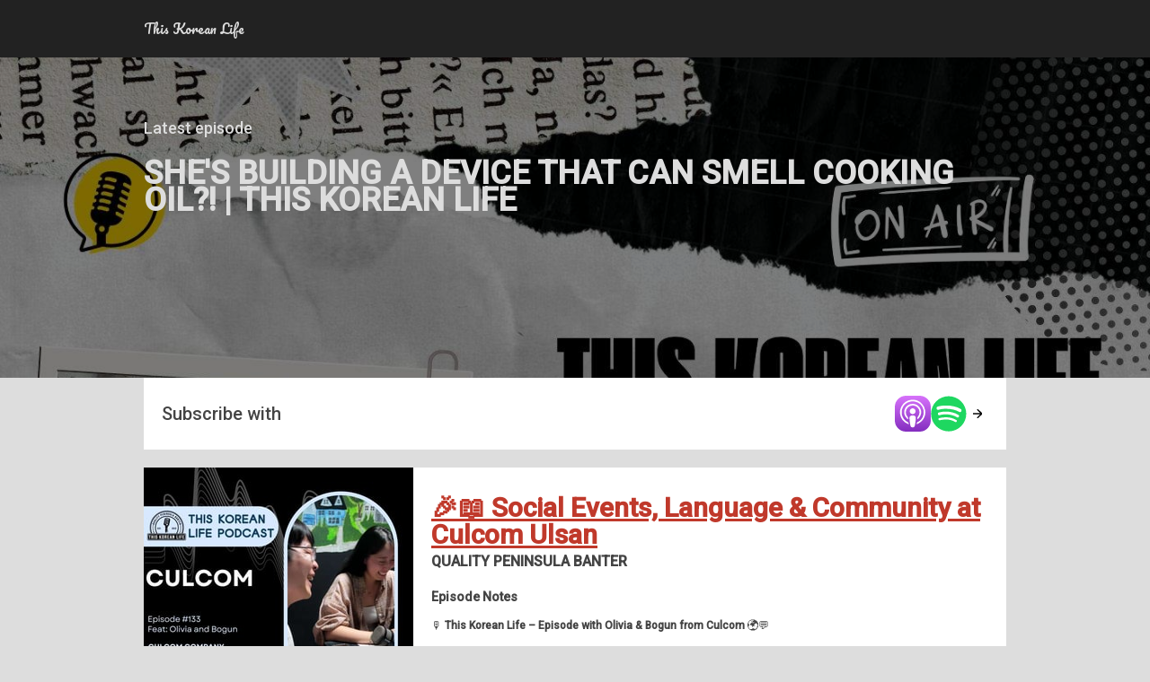

--- FILE ---
content_type: text/html; charset=utf-8
request_url: https://this-korean-life.pinecast.co/
body_size: 11373
content:
<!DOCTYPE html>
<html prefix="og: http://ogp.me/ns#" lang="en-US">
<head>
<meta charset="utf-8">
<meta http-equiv="X-UA-Compatible" content="IE=edge">
<meta name="viewport" content="width=device-width, initial-scale=1">
<link rel="dns-prefetch" href="https://fonts.googleapis.com">
<title>This Korean Life</title>
<meta name="generator" content="Pinecast Site Builder/1.0">
<meta property="og:locale" content="en-US">
<meta property="og:title" content="This Korean Life">
<meta name="twitter:title" content="This Korean Life">
<meta property="og:site_name" content="This Korean Life">
<meta property="og:url" content="https://this-korean-life.pinecast.co/?page=1">
<link rel="canonical" href="https://this-korean-life.pinecast.co/?page=1">
<meta name="description" content="Two long time friends in Ulsan, South Korea discuss life, family, work, and other topics with a variety of guests from around the peninsula.
">
<meta property="og:type" content="website">
<meta property="og:description" content="Two long time friends in Ulsan, South Korea discuss life, family, work, and other topics with a variety of guests from around the peninsula.
">
<meta property="og:image" content="https://social.pinecast.net/preview_card/podcasts/covers/497f06e8-a6e2-452c-869f-11d8ced4615f/Untitled-5.jpg?title=This%2520Korean%2520Life">
<meta name="twitter:description" content="Two long time friends in Ulsan, South Korea discuss life, family, work, and other topics with a variety of guests from around the peninsula.
">
<meta name="twitter:card" content="summary_large_image" />
<meta name="twitter:image" content="https://social.pinecast.net/preview_card/podcasts/covers/497f06e8-a6e2-452c-869f-11d8ced4615f/Untitled-5.jpg?title=This%2520Korean%2520Life">
<link rel="stylesheet" href="https://fonts.googleapis.com/css?family=Pacifico:400,500&amp;display=swap">
<link rel="stylesheet" href="https://fonts.googleapis.com/css?family=Roboto:400,500&amp;display=swap">
<style>
*, *:before, *:after {box-sizing: border-box;}
html, body {color: #444; font-family: Roboto; font-size: 14px;margin: 0; padding: 0}
a {color: #c0392b}
</style>
<style class="_styletron_hydrate_">.ae{background-color:#ddd}.af{font-size:14px}.ag{padding:0}.ah{position:relative}.ai{background-color:#222}.aj{padding:0 15px}.ak{margin:0 auto}.al{max-width:960px}.am{padding:20px 0}.an{text-align:left}.ao{display:block}.ap{color:#ddd}.aq{text-decoration:none}.ar{font-family:Pacifico}.as:hover{text-decoration:underline}.at{font-size:1em}.au{font-weight:normal}.av{margin-left:auto}.aw{margin-right:auto}.ax{max-width:100%}.ay{background-image:url(https://storage.pinecast.net/podcasts/f42bd171-e8be-4a3c-bbac-fa537ee36dd2/artwork/96504ded-c402-443c-87e6-9b5643941965/resized.jpg)}.az{background-position:center top}.b0{background-size:cover}.b1{background-color:rgba(0, 0, 0, 0.5)}.b2{padding:50px 0 30px}.b3{font-size:18px}.b4{font-weight:500}.b5{font-family:Roboto}.b6{font-size:36px}.b7{font-weight:600}.b8{line-height:30px}.b9{text-transform:uppercase}.ba{margin:25px 0 50px}.bb{border-width:0}.bc{width:100%}.bd{margin:20px 0}.be{background-color:#fff}.bf{padding:20px}.bg{-webkit-box-align:center;align-items:center}.bh{display:-webkit-box;display:-moz-box;display:-ms-flexbox;display:-webkit-flex;display:flex}.bl{font-size:20px}.bm{flex:0 0 auto}.bn{white-space:nowrap}.bp{margin-left:8px}.bq{height:40px}.bu:last-child{margin-bottom:0}.bw{flex:0 0 300px}.bx{height:300px}.by{width:300px}.bz{background-image:url(https://storage.pinecast.net/cdn-cgi/image/w=300,h=300,fit=cover,metadata=none,quality=90/podcasts/f42bd171-e8be-4a3c-bbac-fa537ee36dd2/artwork/7b6e2138-a2bd-4957-a37e-79d210abc3ee/resized.png.jpg)}.c0{flex:1 1}.c1{max-width:calc(100% - 300px)}.c2{padding:30px 20px}.c4{-webkit-box-orient:vertical;-webkit-box-direction:normal;flex-direction:column}.c5{color:#c0392b}.c6{display:-webkit-box}.c7{font-size:30px}.c8{color:inherit}.c9{text-decoration:underline}.ca{margin:0 0 0.5em}.cb{overflow:hidden}.cc{-webkit-line-clamp:2}.cd{-webkit-box-orient:vertical}.ce{text-overflow:ellipsis}.cf{font-size:16px}.cg{line-height:16px}.ch{margin:-0.5em 0 0.5em}.ci:empty{display:none}.cj{font-size:12px}.ck{line-height:18px}.cl{margin-bottom:20px}.cm{-webkit-line-clamp:4}.cn{background-image:url(https://storage.pinecast.net/cdn-cgi/image/w=300,h=300,fit=cover,metadata=none,quality=90/podcasts/f42bd171-e8be-4a3c-bbac-fa537ee36dd2/artwork/1e3b9b72-d5a8-4c73-b0f3-5a0e3e23f1a7/cover.png.jpg)}.co{background-image:url(https://storage.pinecast.net/cdn-cgi/image/w=300,h=300,fit=cover,metadata=none,quality=90/podcasts/f42bd171-e8be-4a3c-bbac-fa537ee36dd2/artwork/ada5fe1b-8b5e-4b21-9b31-c06ba4040df2/cover.png.jpg)}.cp{background-image:url(https://storage.pinecast.net/cdn-cgi/image/w=300,h=300,fit=cover,metadata=none,quality=90/podcasts/f42bd171-e8be-4a3c-bbac-fa537ee36dd2/artwork/e9d46b52-767f-499f-a153-671aa2cdfb8e/oliver_final.png.jpg)}.cq{background-image:url(https://storage.pinecast.net/cdn-cgi/image/w=300,h=300,fit=cover,metadata=none,quality=90/podcasts/f42bd171-e8be-4a3c-bbac-fa537ee36dd2/artwork/9a3abb86-9abc-4c61-9ee9-8b56de96e6f1/5.png.jpg)}.cr{background-image:url(https://storage.pinecast.net/cdn-cgi/image/w=300,h=300,fit=cover,metadata=none,quality=90/podcasts/f42bd171-e8be-4a3c-bbac-fa537ee36dd2/artwork/ecf8bad7-22b0-47c6-8871-0eb540808dd8/Blue_White_Modern_Podcast_Cover__2_.png.jpg)}.cs{background-image:url(https://storage.pinecast.net/cdn-cgi/image/w=300,h=300,fit=cover,metadata=none,quality=90/podcasts/f42bd171-e8be-4a3c-bbac-fa537ee36dd2/artwork/e3b5e7d9-57ff-4237-8ada-3d6ea51917cd/Blue_White_Modern_Podcast_Cover__2_.png.jpg)}.ct{background-image:url(https://storage.pinecast.net/cdn-cgi/image/w=300,h=300,fit=cover,metadata=none,quality=90/podcasts/f42bd171-e8be-4a3c-bbac-fa537ee36dd2/artwork/c7f9587f-738b-4023-97e6-2b0e858539b1/paint2.png.jpg)}.cu{background-image:url(https://storage.pinecast.net/cdn-cgi/image/w=300,h=300,fit=cover,metadata=none,quality=90/podcasts/f42bd171-e8be-4a3c-bbac-fa537ee36dd2/artwork/0d0159ec-92d0-4a9f-858f-f974666afdac/Blue_White_Modern_Podcast_Cover.jpg)}.cv{background-image:url(https://storage.pinecast.net/cdn-cgi/image/w=300,h=300,fit=cover,metadata=none,quality=90/podcasts/f42bd171-e8be-4a3c-bbac-fa537ee36dd2/artwork/e16c7889-43db-4c05-8c22-851b389f1382/Purple_and_White_Minimalist_Modern_Animated_New_Podcast_Episode_Promotion_Instagram_Post__3_.jpg)}.cw{padding:40px 0}.cx{-webkit-box-lines:multiple;flex-wrap:wrap}.cy{-webkit-box-pack:center;justify-content:center}.cz{border:0}.d0{border-radius:3px}.d1{display:-webkit-inline-box;display:-moz-inline-box;display:-ms-inline-flexbox;display:-webkit-inline-flex;display:inline-flex}.d2{line-height:1em}.d3{background-color:#c0392b}.d4{color:#fff}.d5{box-shadow:0 2px 1px rgba(0, 0, 0, 0.15)}.d6{padding:0.5em 1em}.d7{margin-bottom:0.5em}.d8{background-color:#bbb}.d9{padding:100px 0}.da{color:#444}.db{padding-left:15px}.dc{padding-right:15px}.dd{text-align:center}</style><style class="_styletron_hydrate_" media="(max-width: 700px)">.bi{-webkit-box-orient:vertical;-webkit-box-direction:normal;flex-direction:column}.bj{-webkit-box-align:stretch;align-items:stretch}.bk{gap:12px}.bo{font-size:16px}.br{margin-left:0}.bs{width:100%}.bt{min-height:40px}.bv{-webkit-box-align:center;align-items:center}.c3{max-width:100%}</style>
<link type="image/png" rel="icon" href="https://pinecast.com/static/img/256x256.png">
<meta name="apple-itunes-app" content="app-id=1472888490">
<link rel="alternate" type="application/rss+xml" title="This Korean Life" href="https://pinecast.com/feed/this-korean-life">
</head>
<body class="ae af ag"><header class="ah"><div class="ai aj"><div class="ai ak al am an"><a href="/" data-link="true" class="ao ap aq ar as"><div dir="auto" class="ao at au">This Korean Life</div></a></div></div></header><section class="av aw ax"><article class="ah"><div class="ay az b0"><div class="b1 aj"><div class="ak al b2"><h1 dir="auto" class="ao b3 b4 ap b5">Latest episode</h1><a href="/episode/9aea081e/she-s-building-a-device-that-can-smell-cooking-oil-this-korean-life" data-link="true" class="ao ap aq b5 b6 b7 b8 b9 as"><h1 dir="auto" class="ao b6 b7 ap b5 b8 b9 ba">She&#x27;s Building a Device That Can Smell Cooking Oil?! | This Korean Life</h1></a><iframe seamless="" src="https://pinecast.com/player/9aea081e-d12c-4b69-959f-08acbc511844" height="60" title="Audio player for She&#x27;s Building a Device That Can Smell Cooking Oil?! | This Korean Life" class="bb bc bd"></iframe></div></div></div></article></section><nav class="ah"><div class="ag"><div class="be ak al bf bg bh bi bj bk"><div dir="auto" class="ao bl b4 bm bn bo">Subscribe with</div><iframe seamless="" src="https://pnc.st/s/this-korean-life/embed?align=right" class="bb bp bq bc br bs bt"></iframe></div></div></nav><section class="av aw al"><article class="ah be bh bd bu bv bi"><div aria-label="" role="img" class="bw bx by bz b0"></div><div class="c0 c1 c2 c3 bs bh c4"><a href="/episode/1003bbb3/social-events-language-community-at-culcom-ulsan" data-link="true" class="ao c5 aq"><h1 dir="auto" class="c6 c7 b7 c8 b5 b8 c9 ca cb cc cd ce">🎉📖 Social Events, Language &amp; Community at Culcom Ulsan</h1></a><h2 dir="auto" class="c6 cf b7 cg b9 ch ci cb cc cd ce">Quality Peninsula Banter</h2><div dir="auto" class="c6 cj au ck cl cb cm cd ce"><div><h1>Episode Notes</h1>
<p>🎙️ <strong>This Korean Life – Episode with Olivia &amp; Bogun from Culcom</strong> 🌍💬</p>
<p>In this engaging episode of <em>This Korean Life</em>, we sit down with Olivia and Bogun, two passionate managers from the Ulsan branch of Culcom, an organization dedicated to building bridges between Koreans and foreign residents.🌏</p>
<p>Culcom’s mission is simple but powerful: to create a stress-free environment where English is the common language, helping locals and expats connect in meaningful ways. In our conversation, Olivia and Bogun walk us through the history of Culcom, how the organization operates, and the many advantages for both Korean and foreign members—from language practice to cultural exchange, friendship, and community building. 🤝✨</p>
<p>We dig deeper into questions about Culcom’s values, asking about its political, religious, or other affiliations, and uncovering how the group remains an open, welcoming space for all. 🌱 Together, we explore their programs and events, from language exchanges to social activities, that bring people together across cultures and backgrounds.</p>
<p>Whether you’re an expat looking to connect, a local hoping to practice English, or simply curious about community life in Korea, this episode is packed with insights, energy, and inspiration. 🎧💡</p>
<p>Check out our podcast host, <a href="https://pinecast.com" rel="nofollow">Pinecast</a>. Start your own podcast for free with no credit card required. If you decide to upgrade, use coupon code <strong>r-1777cf</strong> for 40% off for 4 months, and support This Korean Life.</p></div></div><iframe seamless="" src="https://pinecast.com/player/1003bbb3-a32b-484b-b59a-15b66d5bbabe" height="60" title="Audio player for 🎉📖 Social Events, Language &amp; Community at Culcom Ulsan" class="bb bc"></iframe></div></article><article class="ah be bh bd bu bv bi"><div aria-label="" role="img" class="bw bx by cn b0"></div><div class="c0 c1 c2 c3 bs bh c4"><a href="/episode/94f0845c/from-the-classroom-to-the-bike-trail-dan-green-s-life-in-korea" data-link="true" class="ao c5 aq"><h1 dir="auto" class="c6 c7 b7 c8 b5 b8 c9 ca cb cc cd ce">🏫🚴‍♂️ From the Classroom to the Bike Trail: Dan Green’s Life in Korea</h1></a><h2 dir="auto" class="c6 cf b7 cg b9 ch ci cb cc cd ce">Quality Peninsula Banter</h2><div dir="auto" class="c6 cj au ck cl cb cm cd ce"><div><h1>Episode Notes</h1>
<p>🎙️ <strong>This Korean Life – Episode with Daniel Green</strong> 🚴‍♂️📚
In this insightful episode of <em>This Korean Life</em>, we sit down with <strong>Daniel Green</strong>, a respected leader in international education and a true veteran of life in Korea. As the <strong>principal of Hyundai Foreign School</strong>, Dan brings a wealth of experience in both international and Korean education systems, offering rare perspective on how these worlds intersect—and what’s ahead for students, teachers, and families alike. 🏫🌏
But Dan’s story doesn’t end at the school gates. When he’s not shaping young minds, he’s on the open road—<strong>an avid cyclist who’s completed the epic Seoul to Busan journey not once, but several times</strong>. 🚴‍♂️💪 We dive into the mental and physical benefits of long-distance biking, and how fitness plays a crucial role in his balanced life as an educator, father, and language learner.
Dan also opens up about his life as a family man in Korea, his ongoing <strong>efforts to learn Korean</strong>, and his thoughtful reflections on what it means to truly integrate into this vibrant society. 🇰🇷💬 Whether you're a parent, educator, adventurer, or expat looking to grow, this conversation will leave you inspired, informed, and eager to hit the road—both literally and metaphorically.
🎧 <strong>Tune in now</strong> to hear from one of Korea’s most grounded, forward-thinking expats who is truly building a life of purpose, on and off the bike.</p>
<h1>ThisKoreanLife #DanGreen #HyundaiForeignSchool #KoreanEducation #LifeInKorea #ExpatsInKorea #TeachingInKorea #InternationalSchools #PrincipalLife #EducationLeadership #BikingInKorea #SeoulToBusan #CycleKorea #FitnessAbroad #LifeBalance #ForeignEducator #FamilyInKorea #KoreanLanguageLearner #SchoolLeadership #LivingAbroad #EducationMatters #KoreanLifestyle #BikeLifeKorea #KoreaPodcast #PedalToPurpose #ESLLeadership #SchoolInUlsan #ActiveLiving #ExpatStories #LearningKorean #WorkLifeBalance</h1>
<p>Check out our podcast host, <a href="https://pinecast.com" rel="nofollow">Pinecast</a>. Start your own podcast for free with no credit card required. If you decide to upgrade, use coupon code <strong>r-1777cf</strong> for 40% off for 4 months, and support This Korean Life.</p></div></div><iframe seamless="" src="https://pinecast.com/player/94f0845c-06b6-40ba-a56b-390a0a3da328" height="60" title="Audio player for 🏫🚴‍♂️ From the Classroom to the Bike Trail: Dan Green’s Life in Korea" class="bb bc"></iframe></div></article><article class="ah be bh bd bu bv bi"><div aria-label="" role="img" class="bw bx by co b0"></div><div class="c0 c1 c2 c3 bs bh c4"><a href="/episode/2c0d2f82/tkl-131-what-it-s-really-like-as-a-fulbright-scholar-in-korea-feat-jess-melvin" data-link="true" class="ao c5 aq"><h1 dir="auto" class="c6 c7 b7 c8 b5 b8 c9 ca cb cc cd ce">TKL #131💡👩‍🏫 What It’s Really Like as a Fulbright Scholar in Korea feat Jess Melvin</h1></a><h2 dir="auto" class="c6 cf b7 cg b9 ch ci cb cc cd ce">Quality Peninsula Banter</h2><div dir="auto" class="c6 cj au ck cl cb cm cd ce"><div><h1>Episode Notes</h1>
<p>🎙️ This Korean Life – Episode with Jess Melvin 🎙️</p>
<p>In this vibrant and thought-provoking episode, we sit down with the incredibly insightful and multi-talented Jess Melvin, whose journey through Korea is filled with culture, challenge, and creativity. </p>
<p>Jess shares her life-changing experience as a Fulbright scholar, offering a rare behind-the-scenes look into what it means to represent your country while living and teaching abroad. From navigating daily life in a traditional Korean homestay 🏠—with all its cultural nuances and touching connections—to standing in front of classrooms as a high school teacher 📚, she brings listeners into the real, unfiltered experience of Korea’s education system.</p>
<p>But Jess’s story doesn't stop at chalkboards and lesson plans. We dive deep into her passion for Korea’s underground rap scene, where she found unexpected belonging, expression, and community 🎤🔥. From dimly lit venues pulsing with bass to late-night freestyle circles, Jess reflects on how hip-hop became a creative outlet and cultural bridge.</p>
<p>We also look ahead to her future goals and evolving perspectives, as she reflects on how her time in Korea has shaped her personally and professionally. Whether you're interested in education, cultural immersion, or the underground music scene, this episode will move, inspire, and maybe even surprise you.</p>
<p>Check out our podcast host, <a href="https://pinecast.com" rel="nofollow">Pinecast</a>. Start your own podcast for free with no credit card required. If you decide to upgrade, use coupon code <strong>r-1777cf</strong> for 40% off for 4 months, and support This Korean Life.</p></div></div><iframe seamless="" src="https://pinecast.com/player/2c0d2f82-6e35-4efd-938d-f513a782683e" height="60" title="Audio player for TKL #131💡👩‍🏫 What It’s Really Like as a Fulbright Scholar in Korea feat Jess Melvin" class="bb bc"></iframe></div></article><article class="ah be bh bd bu bv bi"><div aria-label="" role="img" class="bw bx by cp b0"></div><div class="c0 c1 c2 c3 bs bh c4"><a href="/episode/78a924d6/pyongyang-behind-the-scenes-a-foreign-novelist-s-north-korea-marathon" data-link="true" class="ao c5 aq"><h1 dir="auto" class="c6 c7 b7 c8 b5 b8 c9 ca cb cc cd ce">📸🏃‍♂️ Pyongyang Behind the Scenes: A Foreign Novelist’s North Korea Marathon</h1></a><h2 dir="auto" class="c6 cf b7 cg b9 ch ci cb cc cd ce">Quality Peninsula Banter</h2><div dir="auto" class="c6 cj au ck cl cb cm cd ce"><div><h1>Episode Notes</h1>
<p>In this thrilling episode of <em>This Korean Life</em>, we sit down with Oliver Harris, a celebrated novelist with stories that span both the page and the pavement. Fresh off his surreal journey to North Korea, Oliver recounts the once-in-a-lifetime experience of running the Pyongyang International Marathon — from entering the stadium in front of 100,000 spectators to pounding the pavement through the heart of one of the world's most secretive cities. 🏟️🛣️</p>
<p>But the adventure doesn’t stop there. We also dive into his newly released novel, <em>Shame Archive</em>, a gripping and thought-provoking work. Whether you’re a fan of boundary-pushing travel, literary exploration, or just a good story well told, this episode will take you on a fascinating journey into both real and fictional worlds.</p>
<h1>ThisKoreanLife #OliverHarris #ShameArchive #PyongyangMarathon #NorthKoreaTrip #TravelStories #MarathonRunner #ExpatsInKorea #WritersLife #InternationalMarathon #FictionWriters #NovelistLife #BookLovers #AuthorInterview #KoreaPodcast #LiteraryJourney #RunningInNorthKorea #AdventurePodcast #StorytellingMatters #GlobalVoices #CreativeMinds #KoreanLife #AuthorTalks #TravelBeyondBorders #WorldMarathons #BookRelease #NorthKoreaExperience #UniqueTravel #ExpatsInAsia #DeepConversations</h1>
<p>Check out our podcast host, <a href="https://pinecast.com" rel="nofollow">Pinecast</a>. Start your own podcast for free with no credit card required. If you decide to upgrade, use coupon code <strong>r-1777cf</strong> for 40% off for 4 months, and support This Korean Life.</p></div></div><iframe seamless="" src="https://pinecast.com/player/78a924d6-627f-4da8-8335-4aef6bfc1425" height="60" title="Audio player for 📸🏃‍♂️ Pyongyang Behind the Scenes: A Foreign Novelist’s North Korea Marathon" class="bb bc"></iframe></div></article><article class="ah be bh bd bu bv bi"><div aria-label="" role="img" class="bw bx by cq b0"></div><div class="c0 c1 c2 c3 bs bh c4"><a href="/episode/4c74f9ed/kotesol-101-how-to-join-network-grow-as-a-teacher-" data-link="true" class="ao c5 aq"><h1 dir="auto" class="c6 c7 b7 c8 b5 b8 c9 ca cb cc cd ce">KOTESOL 101: How to Join, Network &amp; Grow as a Teacher 🚀🎤 </h1></a><h2 dir="auto" class="c6 cf b7 cg b9 ch ci cb cc cd ce">Quality Peninsula Banter</h2><div dir="auto" class="c6 cj au ck cl cb cm cd ce"><div><h1>Episode Notes</h1>
<p>🎙️ <strong>Unlocking Opportunities with KOTESOL !</strong>✨</p>
<p>In this episode of <em>This Korean Life</em>, we sit down with Gabriella and KC, the dynamic leaders of the KOTESOL Busan-Gyeongnam chapter! 🎤 As passionate educators and community builders, they take us on a deep dive into the history of KOTESOL, how you can join the organization, and the membership perks that make it a game-changer for English teachers in Korea. 📚🌏</p>
<p>But KOTESOL is more than just professional development—it’s about finding purpose in your work, growing as an educator, and connecting with a like-minded community. Whether you’re a seasoned teacher or new to ESL, this episode is packed with insights on networking, skill-building, and exciting social events that will enrich both your career and personal life.</p>
<p>Join us as we explore how KOTESOL can empower you to be a better teacher, make meaningful connections, and discover new opportunities in education! Don’t miss this inspiring conversation with Gabriella and KC. 🎧✨</p>
<h1>ThisKoreanLife #KOTESOL #TeachingInKorea #ESLTeachers #BusanKorea #ProfessionalDevelopment #TeacherNetworking #ExpatsInKorea #EnglishEducation #KoreaLife #TEFL #TESOL #TeachingAbroad #KoreaTeachers #KOTESOLBusan #FindYourPurpose #TeachingCommunity #ESLSupport #LanguageEducation #TeacherLife #KoreaOpportunities #ForeignTeachers #EducationMatters #KoreanEducation #WorkAbroad #SocialEvents #LanguageLearning #TeachingCareer #KoreaNetworking #ExpatCommunity #TeachingSuccess #KoreanCulture</h1>
<p>Check out our podcast host, <a href="https://pinecast.com" rel="nofollow">Pinecast</a>. Start your own podcast for free with no credit card required. If you decide to upgrade, use coupon code <strong>r-1777cf</strong> for 40% off for 4 months, and support This Korean Life.</p></div></div><iframe seamless="" src="https://pinecast.com/player/4c74f9ed-34eb-439c-b5d0-0111116b1105" height="60" title="Audio player for KOTESOL 101: How to Join, Network &amp; Grow as a Teacher 🚀🎤 " class="bb bc"></iframe></div></article><article class="ah be bh bd bu bv bi"><div aria-label="" role="img" class="bw bx by cr b0"></div><div class="c0 c1 c2 c3 bs bh c4"><a href="/episode/f5abd12f/tkl-128-faith-community-understanding-korea-s-religious-landscape-" data-link="true" class="ao c5 aq"><h1 dir="auto" class="c6 c7 b7 c8 b5 b8 c9 ca cb cc cd ce">TKL #128 Faith &amp; Community: Understanding Korea’s Religious Landscape 🌏🙏</h1></a><h2 dir="auto" class="c6 cf b7 cg b9 ch ci cb cc cd ce">Quality Peninsula Banter</h2><div dir="auto" class="c6 cj au ck cl cb cm cd ce"><div><h1>Episode Notes</h1>
<p>Get ready for an insightful and thought-provoking episode of <em>This Korean Life</em>! 🎙️</p>
<p>This week, we sit down with Kim Bong-Gi, also known as Caleb, an English teacher with a fascinating faith journey that has shaped his life in profound ways. 🙏 From his early introduction to the church to his current denomination and its origins, Caleb shares his personal experiences navigating the diverse religious landscape of Korea. </p>
<p>In this episode, we explore the world of small churches in Korea, the unique challenges and strengths they offer, and the key things to watch out for when selecting a place of worship. 🏛️✨</p>
<p>Whether you're deeply religious, spiritually curious, or just interested in how faith plays a role in Korea’s cultural fabric, this conversation is full of insight, personal stories, and wisdom.</p>
<p>Join us as we dive into Caleb’s personal and spiritual growth, the evolution of his beliefs, and what he’s learned along the way. Don’t miss this deep and meaningful discussion!</p>
<h1>ThisKoreanLife #FaithJourney #ChristianityInKorea #ChurchInKorea #SmallChurches #FindingFaith #ReligionAndCulture #ExpatLifeKorea #LivingInKorea #FaithStories #SpiritualGrowth #ChoosingAChurch #ReligiousDiversity #FaithAndCommunity #KoreaPodcast #ExpatsInKorea #LifeLessons #KoreanChristianity #PersonalTestimony #FindingTheRightChurch #ReligiousExperience #KoreanChurches #FaithInAction #ChurchOrigins #ChristianLife #SpiritualAwakening #FaithDiscussion #KoreaLife #KoreanCulture #ChurchSelection #FaithAndBelief</h1>
<p>Check out our podcast host, <a href="https://pinecast.com" rel="nofollow">Pinecast</a>. Start your own podcast for free with no credit card required. If you decide to upgrade, use coupon code <strong>r-1777cf</strong> for 40% off for 4 months, and support This Korean Life.</p></div></div><iframe seamless="" src="https://pinecast.com/player/f5abd12f-8a5a-4478-b874-2b9c06181414" height="60" title="Audio player for TKL #128 Faith &amp; Community: Understanding Korea’s Religious Landscape 🌏🙏" class="bb bc"></iframe></div></article><article class="ah be bh bd bu bv bi"><div aria-label="" role="img" class="bw bx by cs b0"></div><div class="c0 c1 c2 c3 bs bh c4"><a href="/episode/a371942b/tkl-127-from-china-to-korea-dean-s-journey-through-teaching-gaming-and-growth" data-link="true" class="ao c5 aq"><h1 dir="auto" class="c6 c7 b7 c8 b5 b8 c9 ca cb cc cd ce">TKL #127 From China to Korea: Dean’s Journey Through Teaching, Gaming, and Growth</h1></a><h2 dir="auto" class="c6 cf b7 cg b9 ch ci cb cc cd ce">Quality Peninsula Banter</h2><div dir="auto" class="c6 cj au ck cl cb cm cd ce"><div><h1>Episode Notes</h1>
<p>Get ready for an insightful and inspiring episode of <em>This Korean Life</em>! 🎙️</p>
<p>This week, we sit down with Dean, an English teacher who has called Ulsan home for the past three years—and he’s loving it! But Dean’s journey didn’t start here. Before settling in Korea, he spent years teaching in China, navigating a vastly different culture and education system. 🌏</p>
<p>In this episode, Dean opens up about the challenges of teaching abroad, how he worked through pandemic struggles, and his personal battle with computer game addiction—a struggle many can relate to. 🎮💡</p>
<p>He shares how he overcame it and discovered optimal ways to spend leisure time, leading to a more fulfilling life. Now, Dean is more than just an educator; he’s a catalyst for social change, having launched various community clubs that bring people together and make Ulsan a better place to live. 🙌</p>
<p>Whether you’re an expat teacher, a gamer looking for balance, or someone seeking ways to build community, this episode has something for you. Don’t miss this deep dive into Dean’s transformative journey!</p>
<h1>ThisKoreanLife #LifeInUlsan #ExpatsInKorea #TeachingInKorea #DeanInUlsan #UlsanCommunity #KoreaPodcast #TeachingAbroad #LifeAsAnExpat #LivingInKorea #PandemicStruggles #OvercomingAddiction #GamingAddiction #SelfImprovement #LeisureTimeWellSpent #SocialClubs #BuildingCommunity #ESLKorea #ChinaToKorea #KoreanLifestyle #GamingRecovery #MentalWellness #WorkLifeBalance #LifeLessons #ForeignTeachers #ExpatStories #UlsanLife #MakingConnections #PersonalGrowth #TeachersAbroad #KoreanExpatLife</h1>
<p>Check out our podcast host, <a href="https://pinecast.com" rel="nofollow">Pinecast</a>. Start your own podcast for free with no credit card required. If you decide to upgrade, use coupon code <strong>r-1777cf</strong> for 40% off for 4 months, and support This Korean Life.</p></div></div><iframe seamless="" src="https://pinecast.com/player/a371942b-f0f4-49c7-a5c4-cece9160a8ce" height="60" title="Audio player for TKL #127 From China to Korea: Dean’s Journey Through Teaching, Gaming, and Growth" class="bb bc"></iframe></div></article><article class="ah be bh bd bu bv bi"><div aria-label="" role="img" class="bw bx by ct b0"></div><div class="c0 c1 c2 c3 bs bh c4"><a href="/episode/c60fd4d0/life-in-busan-radio-family-hockey-and-movember-with-andrew-murphy-" data-link="true" class="ao c5 aq"><h1 dir="auto" class="c6 c7 b7 c8 b5 b8 c9 ca cb cc cd ce">Life in Busan: Radio, Family, Hockey, and Movember with Andrew Murphy 🎙️🏒🧔</h1></a><h2 dir="auto" class="c6 cf b7 cg b9 ch ci cb cc cd ce">Quality Peninsula Banter</h2><div dir="auto" class="c6 cj au ck cl cb cm cd ce"><div><h1>Episode Notes</h1>
<p>Get ready for an exciting episode of <em>This Korean Life</em>! This episode, we’re joined by Andrew Murphy, an Eastern Canadian with a big heart and an even bigger personality, who has made Busan his home for nearly two decades.</p>
<p>Andrew is a father of two boys, a dynamic radio personality, a respected university teacher, a passionate hockey player, and a dedicated advocate for men's health. For over a decade, Andrew has participated in the Movember fundraiser, raising awareness and funds for important causes, all while balancing his many roles. 🎙️🏒🧔</p>
<p>In this episode, we dive into his experiences raising kids in today’s digital age, the perks and challenges of his radio career, life in the vibrant city of Busan, some unforgettable hockey stories, and his inspiring commitment to Movember. Whether you’re a parent, a sports fan, or someone curious about life in South Korea, this episode offers something for everyone.</p>
<p>Tune in for an inspiring and entertaining conversation with one of Busan’s finest ambassadors. 🌟</p>
<h1>ThisKoreanLife #AndrewMurphy #LifeInBusan #BeFMRadio #MovemberChampion #ParentingInDigitalAge #CanadianInKorea #BusanCommunity #ExpatsInBusan #RadioPersonality #HockeyStories #MovemberAdvocate #RaisingKidsInKorea #BusanLifestyle #LivingInKorea #EasternCanadian #CrossCulturalLife #BeFMStories #UniversityTeacher #DigitalParenting #SportsInKorea #HockeyLife #BusanAmbassador #RadioLife #BusanExpatLife #CanadianAbroad #HockeyInKorea #BusanLove #ParentingJourney #RadioAndLife #KoreaPodcast #ExpatsInSouthKorea</h1>
<p>Check out our podcast host, <a href="https://pinecast.com" rel="nofollow">Pinecast</a>. Start your own podcast for free with no credit card required. If you decide to upgrade, use coupon code <strong>r-1777cf</strong> for 40% off for 4 months, and support This Korean Life.</p></div></div><iframe seamless="" src="https://pinecast.com/player/c60fd4d0-dfef-412c-8e6a-8ca69f90e157" height="60" title="Audio player for Life in Busan: Radio, Family, Hockey, and Movember with Andrew Murphy 🎙️🏒🧔" class="bb bc"></iframe></div></article><article class="ah be bh bd bu bv bi"><div aria-label="" role="img" class="bw bx by cu b0"></div><div class="c0 c1 c2 c3 bs bh c4"><a href="/episode/2343d88e/tkl-125-from-books-to-bonds-how-joy-kim-is-building-community-in-ulsan-" data-link="true" class="ao c5 aq"><h1 dir="auto" class="c6 c7 b7 c8 b5 b8 c9 ca cb cc cd ce">TKL#125 From Books to Bonds: How Joy Kim is Building Community in Ulsan📚🤝</h1></a><h2 dir="auto" class="c6 cf b7 cg b9 ch ci cb cc cd ce">Quality Peninsula Banter</h2><div dir="auto" class="c6 cj au ck cl cb cm cd ce"><div><h1>Episode Notes</h1>
<p>Welcome to This Korean Life, where we bring you inspiring stories from people who are making a difference in South Korea. In this episode, we’re excited to introduce Joy Kim, the passionate owner of Guredo Cheak, a charming independent bookstore just a 5-minute walk from the stunning Taehwa National Garden in Ulsan. 📚🌿</p>
<p>Joy’s mission goes far beyond books. She’s dedicated to fostering meaningful connections within the community, encouraging a return to a simple, mindful lifestyle, and championing eco-conscious practices with her commitment to zero waste. ♻️✨</p>
<p>Despite a few technical hiccups that delayed our start, this conversation is filled with Joy’s insights and heartfelt stories. Her vision for a sustainable future and the role her bookstore plays in enriching lives is truly inspiring.</p>
<p>Stay tuned for a follow-up episode where we’ll delve even deeper into Joy’s journey and her impact on Ulsan’s community. Don’t miss this special glimpse into her world! 🌟📖</p>
<h1>ThisKoreanLife #JoyKim #GuredoCheak #IndependentBookstore #UlsanStories #TaehwaNationalGarden #SimpleLiving #ZeroWasteLiving #EcoConscious #BookLoversKorea #SustainableFuture #CommunityConnections #MindfulLife #UlsanCommunity #BooksAndEnvironment #KoreanBookstore #EcoFriendlyLiving #SupportLocal #UlsanLife #SouthKoreaStories #EnvironmentalImpact #SustainabilityJourney #BookstoreGoals #KoreanCulture #TaehwaGardenBooks #ZeroWasteGoals #InspiredLiving #EcoFriendlyBookstore #PodcastStories</h1>
<p>Check out our podcast host, <a href="https://pinecast.com" rel="nofollow">Pinecast</a>. Start your own podcast for free with no credit card required. If you decide to upgrade, use coupon code <strong>r-1777cf</strong> for 40% off for 4 months, and support This Korean Life.</p></div></div><iframe seamless="" src="https://pinecast.com/player/2343d88e-73c1-4333-a39f-757f9564c2a5" height="60" title="Audio player for TKL#125 From Books to Bonds: How Joy Kim is Building Community in Ulsan📚🤝" class="bb bc"></iframe></div></article><article class="ah be bh bd bu bv bi"><div aria-label="" role="img" class="bw bx by cv b0"></div><div class="c0 c1 c2 c3 bs bh c4"><a href="/episode/10bf8833/busan-s-new-art-hub-arise-art-space-niall-ruddy-on-creativity-and-collaboration-" data-link="true" class="ao c5 aq"><h1 dir="auto" class="c6 c7 b7 c8 b5 b8 c9 ca cb cc cd ce">Busan’s New Art Hub, Arise Art Space: Niall Ruddy on Creativity and Collaboration 🖼️🌏</h1></a><h2 dir="auto" class="c6 cf b7 cg b9 ch ci cb cc cd ce">Quality Peninsula Banter</h2><div dir="auto" class="c6 cj au ck cl cb cm cd ce"><div><h1>Episode Notes</h1>
<p>Welcome to This Korean Life, where we uncover the stories that shape the vibrant lives of expats and creatives in South Korea. In this episode, we’re excited to feature Niall Ruddy, a Northern Irish expat who has called Korea home for the past 15 years. </p>
<p>Niall has embarked on an inspiring new venture in Busan—a creative studio with a powerful mission. This inclusive space aims to showcase the talents of both local and international artists, especially those who are often overlooked by the mainstream. 🖼️🌏 </p>
<p>His vision is to foster connections between artists and art lovers, creating a hub for exhibitions, community events, and collaborative creativity. Beyond his studio, Niall shares his journey into photography, a passion that has shaped his artistic perspective and allowed him to capture the soul of Korea. 📸✨ </p>
<p>We’ll also explore his reflections on 15 years of expat life, from cultural discoveries to building a meaningful life in Korea. Whether you’re an art enthusiast, a budding photographer, or someone curious about creative community-building, this episode is packed with inspiration and insight. Tune in now to hear Niall Ruddy’s incredible story and his vision for Busan’s art scene! 🌟🎨 </p>
<h1>ThisKoreanLife #NiallRuddy #ArtInBusan #CreativeCommunity #InclusiveArt #PhotographyJourney #LocalArtists #InternationalArtists #ExpatsInKorea #ArtStudioBusan #CulturalConnection #ExhibitionSpace #ArtCollaboration #CreativeEvents #LifeInKorea #BusanArtScene #NorthernIrishExpat #ArtLovers #KoreaThroughTheLens #CreativePlatform #ExpatLife #ArtAndPhotography #InclusiveSpace #ArtForAll #KoreaCreatives #CreativeInspiration #DiscoverBusan #ArtMission #LivingInBusan #Ariseartspace</h1>
<p>Check out our podcast host, <a href="https://pinecast.com" rel="nofollow">Pinecast</a>. Start your own podcast for free with no credit card required. If you decide to upgrade, use coupon code <strong>r-1777cf</strong> for 40% off for 4 months, and support This Korean Life.</p></div></div><iframe seamless="" src="https://pinecast.com/player/10bf8833-35b1-434e-9178-617436446c33" height="60" title="Audio player for Busan’s New Art Hub, Arise Art Space: Niall Ruddy on Creativity and Collaboration 🖼️🌏" class="bb bc"></iframe></div></article></section><nav class="ah"><div class="ak al cw bh cx cy"><a data-link="true" href="/?page=2" class="cz d0 d1 d2 aq d3 d4 d5 d6 bl d7">Back in time</a></div></nav><div class="ah"><div class="d8"><div class="d8 ak al d9 da b3 an db dc"><div dir="auto" class="ao at au">Copyright 2019</div></div></div></div><nav class="ah dd db dc"><div class="ai"><div class="ai ak al cw"></div></div></nav></body>
<script>
(function() {
if (!window.frameElement) {
return;
}
document.body.addEventListener('click', function(e) {
let target = e.target;
while (target && target !== document.body && target !== document) {
if (target.hasAttribute('data-link') && target.getAttribute('href')[0] === '/') {
e.preventDefault();
e.stopPropagation();
handle(target.getAttribute('href'));
return;
} else if (target.getAttribute('href')) {
e.preventDefault();
window.open(target.getAttribute('href'));
return;
}
target = target.parentNode;
}
});
function handle(href) {
window.frameElement.__handler(href);
}
function onUpdatedHTML(e) {
if (e.data.startsWith('updatedHTML:')) {
const scrollTop = window.scrollY;
const html = e.data.substr(12);
const parser = new DOMParser();
const doc = parser.parseFromString(html, 'text/html');
document.querySelector('style:not(._styletron_hydrate_)').innerHTML = doc.querySelector('style:not(._styletron_hydrate_)').innerHTML;
// Handle styles
let previous = [];
Array.from(doc.querySelectorAll('._styletron_hydrate_')).forEach(style => {
let existing;
if (style.media) {
existing = document.querySelector(`._styletron_hydrate_[media="${style.media}"]`);
} else {
existing = document.querySelector('._styletron_hydrate_:not([media])');
}
if (!existing) {
document.head.appendChild(style);
} else {
existing.innerHTML = style.innerHTML;
previous.push(existing);
}
});
Array.from(document.querySelectorAll('._styletron_hydrate_')).forEach(style => {
if (!previous.includes(style)) {
style.parentNode.removeChild(style);
}
});
// Handle links
previous = [];
Array.from(doc.querySelectorAll('link[rel=stylesheet]')).forEach(link => {
const existing = document.querySelector(`link[href="${link.href}"`);
if (existing) {
previous.push(existing);
return;
}
previous.push(link);
document.head.appendChild(link);
});
Array.from(document.querySelectorAll('link[rel=stylesheet]')).forEach(link => {
if (!previous.includes(link)) {
link.parentNode.removeChild(link);
}
});
// Handle body
document.body.innerHTML = doc.body.innerHTML;
document.body.className = doc.body.className;
// Reset scroll
window.scrollTo(0, scrollTop);
setTimeout(() => {
}, 100);
}
}
window.addEventListener('message', onUpdatedHTML, false);
}())
</script>
</html>